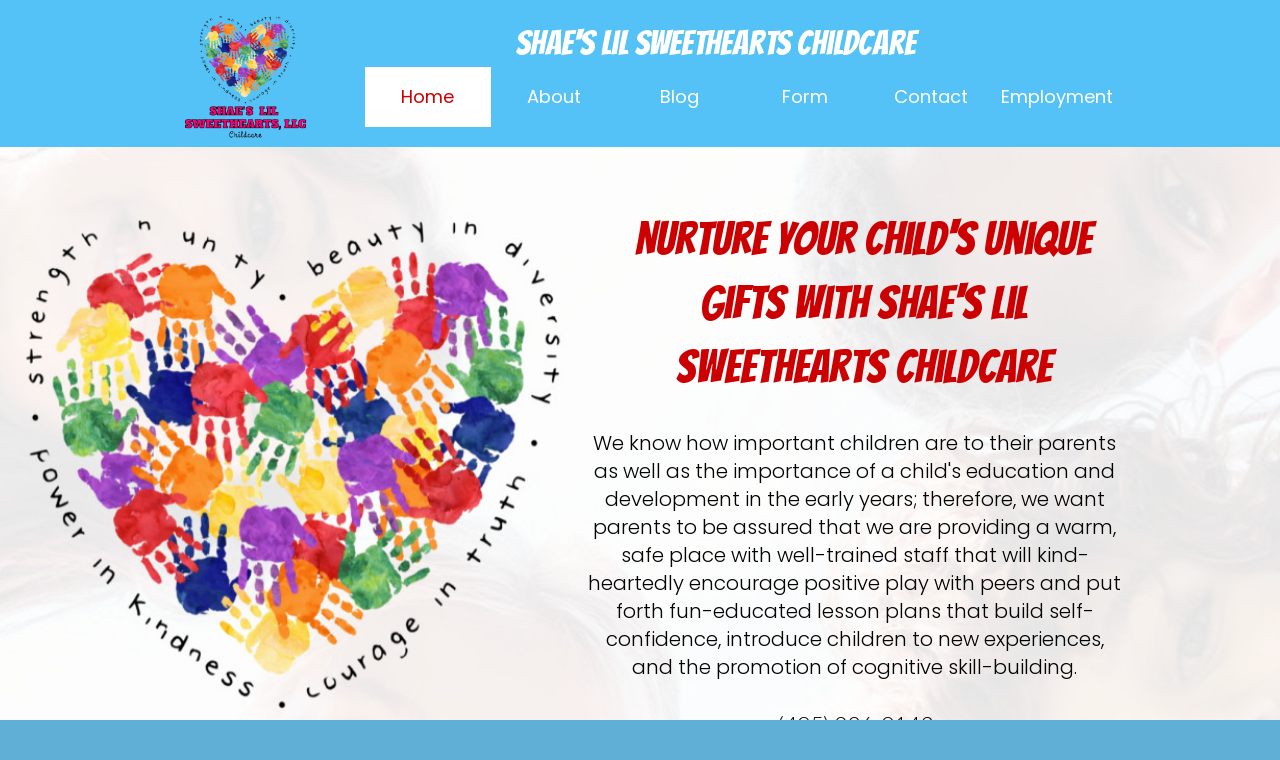

--- FILE ---
content_type: text/html; charset=UTF-8
request_url: https://embed.apps.webstarts.com/maps/google.php?q=6800%20NW%2023rd%20St%20Bethany,%20OK%2073008&zoom=14
body_size: 650
content:
<!DOCTYPE html>
<html>
<head>
<meta http-equiv="Content-Type" content="text/html; charset=utf-8">
<title>Google Maps Embed</title>	
<style type="text/css">
html, body, iframe { width: 100%; height: 100%; margin: 0; padding: 0; border: 0; overflow: hidden; background-color: rgb(229, 227, 223); }
.no-js { font-family: arial; position: absolute; top: 0; left: 0; right: 0; bottom: 0; margin: auto; height: 14px; line-height: 14px; font-size: 12px; text-align: center; color: #333; padding: 5px; }
</style>
<script type="text/javascript">
	function show(el){el.style.display = 'block'}
</script>
</head>
<body>
	<iframe width="100%" height="100%" onload="show(this)" style="display:none;" frameborder="0" src="https://www.google.com/maps/embed/v1/place?key=AIzaSyDQjY4BtQqsereuYYEgT-m-gc0k_OMdQfU&q=6800 NW 23rd St Bethany, OK 73008&zoom=14&maptype=roadmap"></iframe>
	<noscript>
		<span class="no-js">Sorry, map cannot be viewed when JavaScript is disabled.</span>
	</noscript>
</body>
</html>

--- FILE ---
content_type: text/html; charset=UTF-8
request_url: https://embed.apps.webstarts.com/maps/google.php?q=4001%20NW%2023rd%20%20Oklahoma%20City%2073107&zoom=14
body_size: 649
content:
<!DOCTYPE html>
<html>
<head>
<meta http-equiv="Content-Type" content="text/html; charset=utf-8">
<title>Google Maps Embed</title>	
<style type="text/css">
html, body, iframe { width: 100%; height: 100%; margin: 0; padding: 0; border: 0; overflow: hidden; background-color: rgb(229, 227, 223); }
.no-js { font-family: arial; position: absolute; top: 0; left: 0; right: 0; bottom: 0; margin: auto; height: 14px; line-height: 14px; font-size: 12px; text-align: center; color: #333; padding: 5px; }
</style>
<script type="text/javascript">
	function show(el){el.style.display = 'block'}
</script>
</head>
<body>
	<iframe width="100%" height="100%" onload="show(this)" style="display:none;" frameborder="0" src="https://www.google.com/maps/embed/v1/place?key=AIzaSyDQjY4BtQqsereuYYEgT-m-gc0k_OMdQfU&q=4001 NW 23rd  Oklahoma City 73107&zoom=14&maptype=roadmap"></iframe>
	<noscript>
		<span class="no-js">Sorry, map cannot be viewed when JavaScript is disabled.</span>
	</noscript>
</body>
</html>

--- FILE ---
content_type: text/css;charset=UTF-8
request_url: https://files.secure.website/client-site-resources/10742454/css/layout-desktop.css?r=20251115032232
body_size: 849
content:
/* Start Viewport desktop */
#body-content, header, header > #header-wrap, footer, footer > #footer-wrap { min-width:980px; }
.content-full > .content-inner > [objtype], .content-full > .content-inner > shared > [objtype] { min-width:980px; }
.content-fixed > .content-inner { width:980px; }
.wse-men > nav { display:block; }
.wse-men .menu-toggle { display:none; }
body { background-color:#ffffff; background-repeat:repeat; background-size:auto; background-position:0 0; background-attachment:initial; background-image:none; -moz-background-size:auto; -webkit-background-size:auto; }
#txtBox_69 { top:20px; left:366px; width:423px; height:48px; z-index:105; }
#staticMenu_78 { top:67px; left:215px; width:755px; height:60px; z-index:9920; }
header, header > #header-wrap { height:147px; }
header { margin-top:0px; margin-bottom:0px; }
footer, footer > #footer-wrap { height:448px; }
footer { margin-top:0px; margin-bottom:0px; }
#body-content { min-height:350px; }
#ftr_socialBar_191 { top:276px; left:44px; width:166px; height:40px; z-index:106; }
#ftr_socialBar_191 .wse-ico { font-size:31px; }
#ftr_socialBar_191 .wse-ico-set { padding-top:0px; padding-left:0px; flex-flow:row nowrap; justify-content:center; }
#ftr_socialBar_191 .ico-link { font-size:1em; width:31px; height:31px; margin-top:4.5px; }
#ftr_socialBar_191 .ico-link i { line-height:31px; }
#ftr_imageContainer_364 { top:1px; left:0px; width:100%; height:447px; z-index:103; }
#ftr_photogallery_363 { top:118px; left:730px; width:239px; height:151px; z-index:104; }
#ftr_photogallery_363 .wsg-thumb-container { width:33.3333%; height:50%; }
#ftr_photogallery_363 .tc-1 img { margin-top:-14px; margin-left:0px; width:77px; height:103px; }
#ftr_photogallery_363 .tc-2 img { margin-top:-14px; margin-left:0px; width:77px; height:103px; }
#ftr_photogallery_363 .tc-3 img { margin-top:-14px; margin-left:0px; width:77px; height:103px; }
#ftr_photogallery_363 .tc-4 img { margin-top:-14px; margin-left:0px; width:77px; height:103px; }
#ftr_photogallery_363 .tc-5 img { margin-top:-14px; margin-left:0px; width:77px; height:103px; }
#ftr_photogallery_363 .tc-6 img { margin-top:-14px; margin-left:0px; width:77px; height:103px; }
#ftr_txtBox_365 { top:66px; left:753px; width:206px; height:42px; z-index:107; }
#ftr_txtBox_367 { top:409px; left:213px; width:554px; height:17px; z-index:117; }
#ftr_icon_369 { top:83px; left:341px; width:39px; height:29px; z-index:109; font-size:29px; }
#ftr_icon_369 .ico-link { font-size:1em; width:29px; height:29px; margin-top:0px; }
#ftr_icon_369 .ico-link i { line-height:29px; }
#ftr_icon_370 { top:133px; left:347px; width:30px; height:23px; z-index:110; font-size:23px; }
#ftr_icon_370 .ico-link { font-size:1em; width:23px; height:23px; margin-top:0px; }
#ftr_icon_370 .ico-link i { line-height:23px; }
#ftr_icon_371 { top:184px; left:347px; width:30px; height:23px; z-index:111; font-size:23px; }
#ftr_icon_371 .ico-link { font-size:1em; width:23px; height:23px; margin-top:0px; }
#ftr_icon_371 .ico-link i { line-height:23px; }
#ftr_txtBox_372 { top:87px; left:382px; width:339px; height:21px; z-index:112; }
#ftr_txtBox_339 { top:79px; left:7px; width:298px; height:35px; z-index:114; }
#ftr_txtBox_340 { top:127px; left:15px; width:289px; height:126px; z-index:115; }
#ftr_txtBox_341 { top:187px; left:381px; width:132px; height:42px; z-index:119; }
#ftr_txtBox_342 { top:137px; left:382px; width:339px; height:21px; z-index:120; }
#header-wrap { position:fixed; top:0; right:0; bottom:0; left:0; z-index:9950; }
.anchor-location { margin-top:-147px; }
.without-header .anchor-location { margin-top:0; }
#ftr_imageContainer_177 { top:247px; left:420px; width:139px; height:141px; z-index:121; }
#ftr_imageContainer_177 img { margin-top:0px; margin-left:-1px; width:141px; height:141px; }
#hdr_imageContainer_2 { top:3px; left:34px; width:124px; height:141px; z-index:122; }
#hdr_imageContainer_2 img { margin-top:0px; margin-left:-9px; width:141px; height:141px; }
/* End Viewport desktop */


--- FILE ---
content_type: text/css;charset=UTF-8
request_url: https://files.secure.website/client-site-resources/10742454/css/layout-phone.css?r=20251115032232
body_size: 1210
content:
@media (max-width: 767px) {
/* Start Viewport phone */
#body-content, header, header > #header-wrap, footer, footer > #footer-wrap { min-width:320px; }
.content-full > .content-inner > [objtype], .content-full > .content-inner > shared > [objtype] { min-width:320px; }
.content-fixed > .content-inner { width:320px; }
body { overflow-x:hidden; width:100%; background-color:#ffffff; background-repeat:repeat; background-size:auto; background-position:0 0; background-attachment:initial; background-image:none; -moz-background-size:auto; -webkit-background-size:auto; }
.hidden-phone { display:none!important; }
.wse-men > nav { display:none; }
.wse-men .menu-toggle { display:block; }
#txtBox_69 .wse-txt-bs { font-size:8px; }
#txtBox_69 .wse-txt-bm { font-size:11px; }
#txtBox_69 .wse-txt-bl { font-size:14px; }
#txtBox_69 .wse-txt-h6 { font-size:11px; }
#txtBox_69 .wse-txt-h5 { font-size:16px; }
#txtBox_69 .wse-txt-h4 { font-size:28px; }
#txtBox_69 .wse-txt-h3 { font-size:33px; }
#txtBox_69 .wse-txt-h2 { font-size:42px; }
#txtBox_69 .wse-txt-h1 { font-size:25px; }
#txtBox_69 { top:7501px; left:0px; width:300px; height:8px; z-index:121; }
#staticMenu_78 { top:48px; left:237px; width:50px; height:50px; z-index:9920; }
header, header > #header-wrap { height:156px; }
header { margin-top:0px; margin-bottom:0px; }
footer, footer > #footer-wrap { height:990px; }
footer { margin-top:0px; margin-bottom:0px; }
#body-content { min-height:350px; }
#ftr_socialBar_191 { top:834px; left:10px; width:300px; height:77px; z-index:103; }
#ftr_socialBar_191 .wse-ico { font-size:65px; }
#ftr_socialBar_191 .wse-ico-set { padding-top:0px; padding-left:0px; flex-flow:row nowrap; justify-content:center; }
#ftr_socialBar_191 .ico-link { width:65px; height:65px; margin-top:6px; }
#ftr_socialBar_191 .ico-link i { line-height:65px; }
#ftr_imageContainer_364 { left:0px; width:100%; height:789px; z-index:101; top:10px; }
#ftr_txtBox_339 .wse-txt-bs { font-size:8px; }
#ftr_txtBox_339 .wse-txt-bm { font-size:11px; }
#ftr_txtBox_339 .wse-txt-bl { font-size:14px; }
#ftr_txtBox_339 .wse-txt-h6 { font-size:11px; }
#ftr_txtBox_339 .wse-txt-h5 { font-size:17px; }
#ftr_txtBox_339 .wse-txt-h4 { font-size:28px; }
#ftr_txtBox_339 .wse-txt-h3 { font-size:34px; }
#ftr_txtBox_339 .wse-txt-h2 { font-size:43px; }
#ftr_txtBox_339 .wse-txt-h1 { font-size:25px; }
#ftr_txtBox_339 .fs-25 { font-size:18px; }
#ftr_photogallery_363 { width:300px; height:202px; z-index:102; top:586px; left:8px; }
#ftr_txtBox_365 { top:7501px; left:0px; width:300px; height:8px; z-index:104; }
#ftr_txtBox_367 { top:940px; left:10px; width:300px; height:34px; z-index:111; }
#ftr_icon_369 { width:39px; height:29px; z-index:105; top:8184px; left:0px; font-size:29px; }
#ftr_icon_370 { width:30px; height:23px; z-index:106; top:290px; left:145px; font-size:23px; }
#ftr_icon_371 { width:30px; height:23px; z-index:107; top:352px; left:145px; font-size:23px; }
#ftr_txtBox_372 { top:223px; left:10px; width:300px; height:17px; z-index:108; }
#ftr_txtBox_339 { top:252px; left:10px; width:300px; height:25px; z-index:109; }
#ftr_txtBox_340 { top:427px; left:10px; width:300px; height:126px; z-index:110; }
#ftr_txtBox_341 { top:383px; left:14px; width:300px; height:17px; z-index:112; }
#ftr_txtBox_342 { top:323px; left:14px; width:300px; height:17px; z-index:113; }
#ftr_photogallery_363 .wsg-thumb-container { width:33.3333%; height:50%; }
#ftr_photogallery_363 .tc-1 img { margin-top:-15px; margin-left:0px; width:97px; height:129px; }
#ftr_photogallery_363 .tc-2 img { margin-top:-15px; margin-left:0px; width:97px; height:129px; }
#ftr_photogallery_363 .tc-3 img { margin-top:-15px; margin-left:0px; width:97px; height:129px; }
#ftr_photogallery_363 .tc-4 img { margin-top:-15px; margin-left:0px; width:97px; height:129px; }
#ftr_photogallery_363 .tc-5 img { margin-top:-15px; margin-left:0px; width:97px; height:129px; }
#ftr_photogallery_363 .tc-6 img { margin-top:-15px; margin-left:0px; width:97px; height:129px; }
#ftr_icon_369 .ico-link { font-size:1em; width:29px; height:29px; margin-top:0px; }
#ftr_icon_369 .ico-link i { line-height:29px; }
#ftr_icon_370 .ico-link { font-size:1em; width:23px; height:23px; margin-top:0px; }
#ftr_icon_370 .ico-link i { line-height:23px; }
#ftr_icon_371 .ico-link { font-size:1em; width:23px; height:23px; margin-top:0px; }
#ftr_icon_371 .ico-link i { line-height:23px; }
#ftr_txtBox_372 .fs-15 { font-size:12px; }
#ftr_txtBox_372 .wse-txt-bs { font-size:9px; }
#ftr_txtBox_372 .wse-txt-bm { font-size:12px; }
#ftr_txtBox_372 .wse-txt-bl { font-size:16px; }
#ftr_txtBox_372 .wse-txt-h6 { font-size:12px; }
#ftr_txtBox_372 .wse-txt-h5 { font-size:19px; }
#ftr_txtBox_372 .wse-txt-h4 { font-size:32px; }
#ftr_txtBox_372 .wse-txt-h3 { font-size:38px; }
#ftr_txtBox_372 .wse-txt-h2 { font-size:48px; }
#ftr_txtBox_372 .wse-txt-h1 { font-size:28px; }
#ftr_txtBox_341 .fs-15 { font-size:12px; }
#ftr_txtBox_341 .wse-txt-bs { font-size:9px; }
#ftr_txtBox_341 .wse-txt-bm { font-size:12px; }
#ftr_txtBox_341 .wse-txt-bl { font-size:16px; }
#ftr_txtBox_341 .wse-txt-h6 { font-size:12px; }
#ftr_txtBox_341 .wse-txt-h5 { font-size:19px; }
#ftr_txtBox_341 .wse-txt-h4 { font-size:32px; }
#ftr_txtBox_341 .wse-txt-h3 { font-size:38px; }
#ftr_txtBox_341 .wse-txt-h2 { font-size:48px; }
#ftr_txtBox_341 .wse-txt-h1 { font-size:28px; }
#ftr_txtBox_342 .fs-15 { font-size:12px; }
#ftr_txtBox_342 .wse-txt-bs { font-size:9px; }
#ftr_txtBox_342 .wse-txt-bm { font-size:12px; }
#ftr_txtBox_342 .wse-txt-bl { font-size:16px; }
#ftr_txtBox_342 .wse-txt-h6 { font-size:12px; }
#ftr_txtBox_342 .wse-txt-h5 { font-size:19px; }
#ftr_txtBox_342 .wse-txt-h4 { font-size:32px; }
#ftr_txtBox_342 .wse-txt-h3 { font-size:38px; }
#ftr_txtBox_342 .wse-txt-h2 { font-size:48px; }
#ftr_txtBox_342 .wse-txt-h1 { font-size:28px; }
#ftr_txtBox_365 .fs-30 { font-size:15px; }
#ftr_txtBox_365 .wse-txt-bs { font-size:6px; }
#ftr_txtBox_365 .wse-txt-bm { font-size:8px; }
#ftr_txtBox_365 .wse-txt-bl { font-size:10px; }
#ftr_txtBox_365 .wse-txt-h6 { font-size:8px; }
#ftr_txtBox_365 .wse-txt-h5 { font-size:12px; }
#ftr_txtBox_365 .wse-txt-h4 { font-size:20px; }
#ftr_txtBox_365 .wse-txt-h3 { font-size:24px; }
#ftr_txtBox_365 .wse-txt-h2 { font-size:30px; }
#ftr_txtBox_365 .wse-txt-h1 { font-size:18px; }
#header-wrap { position:initial; top:intiial; right:intiial; bottom:intiial; left:intiial; z-index:initial; }
#txtBox_69 .fs-34 { font-size:23px; }
#ftr_txtBox_341 span { text-align:center; }
#hdr_imageContainer_2 { top:10px; left:25px; width:124px; height:141px; z-index:120; }
#hdr_imageContainer_2 img { margin-top:0px; margin-left:-9px; width:141px; height:141px; }
#ftr_imageContainer_177 { top:12px; left:45px; width:240px; height:194px; z-index:114; }
#ftr_imageContainer_177 img { margin-top:-23px; margin-left:0px; width:240px; height:240px; }
#ftr_txtBox_372 span { text-align:center; }
#ftr_txtBox_339 span { text-align:center; }
#ftr_txtBox_342 span { text-align:center; }
#ftr_txtBox_340 span { text-align:center; }
/* End Viewport phone */
}

--- FILE ---
content_type: text/css;charset=UTF-8
request_url: https://files.secure.website/client-site-resources/10742454/css/home.css?r=20251115032232
body_size: 1125
content:
#body-content { height:838px; }
.clr-txt-hex32355d { color:#32355d!important; }
#txtBox_213 .fs-45 { font-size:45px; }
#txtBox_214 .fs-30 { font-size:30px; }
#txtBox_214 .fs-18 { font-size:18px; }
.wse-personalize#btnTool_219 .wseA { border-width:1px; -moz-border-radius:0; -webkit-border-radius:0; border-radius:7.00px 7.00px 7.00px 7.00px; overflow:hidden; }
.wse-personalize#btnTool_219 .wseA .wseT { padding-left:1px; padding-right:1px; }
.clr-brd-hexff6f96 { border-color:#ff6f96!important; }
.clr-bkg-hvr-hex32355d:hover, .clr-bkg-hvr-hex32355d.hover { background-color:#32355d!important; }
.clr-brd-hvr-hex32355d:hover, .clr-brd-hvr-hex32355d.hover { border-color:#32355d!important; }
.clr-bkg-hextransparent { background-color:transparent!important; }
.clr-brd-hextransparent { border-color:transparent!important; }
#txtBox_239 .fs-21 { font-size:21px; }
.wse-personalize#stripTool_228 .wseI { box-shadow:0.00px 0.00px 0px 0px rgba(0,0,0,0.6); }
.clr-bkg-hexf5fbfb { background-color:#f5fbfb!important; }
#txtBox_229 .fs-25 { font-size:25px; }
#txtBox_229 .fs-23 { font-size:23px; }
.clr-brd-hexf5fbfb { border-color:#f5fbfb!important; }
#txtBox_240 .fs-25 { font-size:25px; }
#txtBox_240 .fs-23 { font-size:23px; }
#txtBox_229 .fs-40 { font-size:40px; }
#txtBox_247 .fs-21 { font-size:21px; }
.clr-txt-hexf5fbfb { color:#f5fbfb!important; }
#txtBox_247 .fs-43 { font-size:43px; }
#txtBox_247 .fs-25 { font-size:25px; }
#txtBox_247 .fs-40 { font-size:40px; }
#txtBox_229 .fs-46 { font-size:46px; }
#txtBox_229 .fs-29 { font-size:29px; }
#txtBox_256 .fs-12 { font-size:12px; }
#txtBox_268 .fs-21 { font-size:21px; }
#txtBox_269 .fs-25 { font-size:25px; }
#txtBox_269 .fs-23 { font-size:23px; }
.wse-personalize#imageContainer_272 .wseA { border-radius:15.00px 15.00px 15.00px 15.00px; overflow:hidden; }
.wse-personalize#imageContainer_273 .wseA { border-radius:15.00px 15.00px 15.00px 15.00px; overflow:hidden; }
#txtBox_274 .fs-25 { font-size:25px; }
#txtBox_274 .fs-23 { font-size:23px; }
#txtBox_276 .fs-18 { font-size:18px; }
#txtBox_281 .fs-23 { font-size:23px; }
#txtBox_283 .fs-40 { font-size:40px; }
#txtBox_283 .fs-25 { font-size:25px; }
#txtBox_284 .fs-18 { font-size:18px; }
#txtBox_283 .fs-30 { font-size:30px; }
#txtBox_290 .fs-29 { font-size:29px; }
#txtBox_290 .fs-46 { font-size:46px; }
#txtBox_290 .fs-20 { font-size:20px; }
#txtBox_292 .fs-21 { font-size:21px; }
#txtBox_294 .fs-40 { font-size:40px; }
#txtBox_294 .fs-22 { font-size:22px; }
#txtBox_294 .fs-25 { font-size:25px; }
#txtBox_294 .fs-30 { font-size:30px; }
#txtBox_300 .fs-23 { font-size:23px; }
#txtBox_301 .fs-21 { font-size:21px; }
.wse-personalize#btnTool_302 .wseA { border-width:1px; -moz-border-radius:0; -webkit-border-radius:0; border-radius:7.00px 7.00px 7.00px 7.00px; overflow:hidden; }
.wse-personalize#btnTool_302 .wseA .wseT { padding-left:1px; padding-right:1px; }
#txtBox_303 .fs-21 { font-size:21px; }
#txtBox_304 .fs-23 { font-size:23px; }
#txtBox_213 .fs-46 { font-size:46px; }
#txtBox_294 .fs-42 { font-size:42px; }
.wse-personalize#imageContainer_299 .wseA { box-shadow:0px 0px 3px 0px rgba(0, 0, 0, 0.5); border-width:2px; }
.wse-personalize#imageContainer_299 .wseSHBR { display:block; position:absolute; bottom:-26px; width:165px; height:26px; background-image:url(//cdn.secure.website/library/images/effects/liftedshadow_m-hq.png); background-repeat:no-repeat; right:-20px; background-position:100% 0px; }
.clr-bkg-hexcc0000 { background-color:#cc0000!important; }
.clr-txt-hexcc0000 { color:#cc0000!important; }
.wse-personalize#stripTool_258 .wseI { border-width:1px; -moz-box-shadow:0px 0px 5px 0px rgba(0, 0, 0, 0.7); -webkit-box-shadow:0px 0px 5px 0px rgba(0, 0, 0, 0.7); box-shadow:0px 0px 5px 0px rgba(0, 0, 0, 0.7); }
.wse-personalize#stripTool_258 .content-fixed .wseSHTL, .wse-personalize#stripTool_258 .content-fixed .wseSHBL, .wse-personalize#stripTool_258 .content-fixed .wseSHBR { display:block; position:absolute; bottom:-14px; height:14px; background-image:url(//cdn.secure.website/library/images/effects/rounded-shadow-hq.png); }
.wse-personalize#stripTool_258 .content-fixed .wseSHTL { background-position:0px -29px; width:100px; left:0px; }
.wse-personalize#stripTool_258 .content-fixed .wseSHBL { background-position:0px 0px; right:100px; left:100px; }
.wse-personalize#stripTool_258 .content-fixed .wseSHBR { background-position:100% -29px; width:100px; right:0px; }
#txtBox_256 .fs-20 { font-size:20px; }
#txtBox_256 .fs-10 { font-size:10px; }
#txtBox_256 .fs-13 { font-size:13px; }
#txtBox_256 .fs-16 { font-size:16px; }
#txtBox_256 .fs-18 { font-size:18px; }
.wse-personalize#imageContainer_267 .wseA { box-shadow:0px 0px 3px 0px rgba(0, 0, 0, 0.5); border-width:2px; }
.wse-personalize#imageContainer_267 .wseSHBL, .wse-personalize#imageContainer_267 .wseSHBR { display:block; position:absolute; bottom:-26px; width:165px; height:26px; background-image:url(//cdn.secure.website/library/images/effects/liftedshadow_m-hq.png); background-repeat:no-repeat; }
.wse-personalize#imageContainer_267 .wseSHBL { left:-20px; background-position:0px 0px; }
.wse-personalize#imageContainer_267 .wseSHBR { right:-20px; background-position:100% 0px; }
#txtBox_214 .fs-20 { font-size:20px; }
#txtBox_214 .fs-23 { font-size:23px; }
.wse-personalize#imageContainer_262 .wseA { box-shadow:0px 0px 3px 0px rgba(0, 0, 0, 0.5); border-width:2px; }
.wse-personalize#imageContainer_262 .wseSHBL, .wse-personalize#imageContainer_262 .wseSHBR { display:block; position:absolute; bottom:-26px; width:165px; height:26px; background-image:url(//cdn.secure.website/library/images/effects/liftedshadow_m-hq.png); background-repeat:no-repeat; }
.wse-personalize#imageContainer_262 .wseSHBL { left:-20px; background-position:0px 0px; }
.wse-personalize#imageContainer_262 .wseSHBR { right:-20px; background-position:100% 0px; }
.wse-personalize#btnTool_314 .wseA { border-width:1px; -moz-border-radius:0; -webkit-border-radius:0; border-radius:7.00px 7.00px 7.00px 7.00px; overflow:hidden; }
.wse-personalize#btnTool_314 .wseA .wseT { padding-left:1px; padding-right:1px; }
body {  }
/* Start Animation Keyframe slideInRight */
@-webkit-keyframes wse-ani-slide-in-right{from{-webkit-transform:translate3d(100%,0,0);transform:translate3d(100%,0,0);visibility:visible}to{-webkit-transform:translate3d(0,0,0);transform:translate3d(0,0,0)}}@keyframes wse-ani-slide-in-right{from{-webkit-transform:translate3d(100%,0,0);transform:translate3d(100%,0,0);visibility:visible}to{-webkit-transform:translate3d(0,0,0);transform:translate3d(0,0,0)}}.wse-ani-slide-in-right{-webkit-animation-name:wse-ani-slide-in-right;animation-name:wse-ani-slide-in-right}
/* End Animation Keyframe slideInRight */


/* Start Animation Keyframe fadeInUp */
@-webkit-keyframes wse-ani-fade-in-up{from{opacity:0;-webkit-transform:translate3d(0,100%,0);transform:translate3d(0,100%,0)}to{opacity:1;-webkit-transform:none;transform:none}}@keyframes wse-ani-fade-in-up{from{opacity:0;-webkit-transform:translate3d(0,100%,0);transform:translate3d(0,100%,0)}to{opacity:1;-webkit-transform:none;transform:none}}.wse-ani-fade-in-up{-webkit-animation-name:wse-ani-fade-in-up;animation-name:wse-ani-fade-in-up}
/* End Animation Keyframe fadeInUp */


/* Start Animation Keyframe fadeInLeft */
@-webkit-keyframes wse-ani-fade-in-left{from{opacity:0;-webkit-transform:translate3d(-100%,0,0);transform:translate3d(-100%,0,0)}to{opacity:1;-webkit-transform:none;transform:none}}@keyframes wse-ani-fade-in-left{from{opacity:0;-webkit-transform:translate3d(-100%,0,0);transform:translate3d(-100%,0,0)}to{opacity:1;-webkit-transform:none;transform:none}}.wse-ani-fade-in-left{-webkit-animation-name:wse-ani-fade-in-left;animation-name:wse-ani-fade-in-left}
/* End Animation Keyframe fadeInLeft */



--- FILE ---
content_type: text/css;charset=UTF-8
request_url: https://files.secure.website/client-site-resources/10742454/css/home-layout-desktop.css?r=20251115032232
body_size: 1091
content:
/* Start Viewport desktop */
body { background-color:#60afd7; }
#body-content { height:6798px; }
#slideshow_204 { top:0px; left:0px; width:100%; height:786px; z-index:102; }
#txtBox_213 { top:60px; left:468px; width:491px; height:193px; z-index:108; }
#txtBox_214 { top:282px; left:437px; width:535px; height:344px; z-index:113; }
#btnTool_219 { top:655px; left:543px; width:335px; height:55px; z-index:123; }
#btnTool_219 .wseT { line-height:55px; }
#stripTool_228 { top:896px; left:0px; width:100%; height:167px; z-index:124; }
#txtBox_229 { top:786px; left:267px; width:447px; height:64px; z-index:127; }
#stripTool_236 { top:755px; left:0px; width:100%; height:623px; z-index:125; }
#imageContainer_238 { top:945px; left:484px; width:477px; height:381px; z-index:126; }
#imageContainer_238 img { margin-top:-128px; margin-left:0px; width:477px; height:636px; }
#txtBox_239 { top:914px; left:7px; width:460px; height:411px; z-index:130; }
#txtBox_240 { top:885px; left:487px; width:465px; height:32px; z-index:131; }
#imageContainer_242 { top:813px; left:5px; width:156px; height:89px; z-index:128; }
#imageContainer_242 img { margin-top:0px; margin-left:-1px; width:158px; height:89px; }
#imageContainer_244 { top:758px; left:873px; width:102px; height:81px; z-index:129; }
#imageContainer_244 img { margin-top:-34px; margin-left:0px; width:102px; height:149px; }
#stripTool_246 { top:1386px; left:0px; width:100%; height:395px; z-index:132; }
#txtBox_247 { top:1500px; left:63px; width:858px; height:112px; z-index:133; }
#stripTool_248 { top:1783px; left:0px; width:100%; height:328px; z-index:134; }
#txtBox_256 { top:1792px; left:9px; width:489px; height:308px; z-index:135; }
#stripTool_258 { top:2112px; left:0px; width:100%; height:537px; z-index:136; }
#imageContainer_261 { top:2342px; left:546px; width:274px; height:307px; z-index:138; }
#imageContainer_261 img { margin-top:-1px; margin-left:0px; width:274px; height:309px; }
#imageContainer_262 { top:2238px; left:367px; width:247px; height:255px; z-index:137; }
#imageContainer_262 img { margin-top:0px; margin-left:-6px; width:255px; height:255px; }
#stripTool_266 { top:2653px; left:0px; width:100%; height:558px; z-index:139; }
#imageContainer_267 { top:2742px; left:3px; width:426px; height:337px; z-index:140; }
#imageContainer_267 img { margin-top:-116px; margin-left:-2px; width:426px; height:568px; }
#stripTool_270 { top:3143px; left:0px; width:100%; height:651px; z-index:142; }
#stripTool_282 { top:3795px; left:0px; width:100%; height:496px; z-index:147; }
#txtBox_268 { top:2814px; left:465px; width:513px; height:265px; z-index:141; }
#txtBox_269 { top:2724px; left:478px; width:397px; height:64px; z-index:143; }
#imageContainer_272 { top:3208px; left:37px; width:349px; height:239px; z-index:144; }
#imageContainer_272 img { margin-top:-6px; margin-left:0px; width:349px; height:252px; }
#imageContainer_273 { top:3208px; left:543px; width:349px; height:239px; z-index:145; }
#imageContainer_273 img { margin-top:-113px; margin-left:0px; width:349px; height:465px; }
#txtBox_274 { top:3467px; left:37px; width:366px; height:32px; z-index:146; }
#txtBox_276 { top:3509px; left:31px; width:454px; height:202px; z-index:151; }
#txtBox_281 { top:3467px; left:655px; width:155px; height:32px; z-index:150; }
#txtBox_283 { top:40px; left:67px; width:382px; height:168px; z-index:149; }
#txtBox_284 { top:228px; left:71px; width:380px; height:202px; z-index:148; }
#stripTool_285 { top:4288px; left:0px; width:100%; height:493px; z-index:152; }
#boxTool_288 { top:4366px; left:158px; width:664px; height:338px; z-index:153; }
#txtBox_290 { top:4380px; left:199px; width:585px; height:28px; z-index:154; }
#txtBox_292 { top:4445px; left:200px; width:593px; height:206px; z-index:155; }
#stripTool_293 { top:4780px; left:0px; width:100%; height:408px; z-index:156; }
#txtBox_294 { top:4866px; left:66px; width:848px; height:236px; z-index:157; }
#stripTool_296 { top:5189px; left:0px; width:100%; height:1007px; z-index:158; }
#imageContainer_297 { top:5269px; left:6px; width:447px; height:506px; z-index:159; }
#imageContainer_297 img { margin-top:0px; margin-left:-30px; width:506px; height:506px; }
#imageContainer_299 { top:5710px; left:582px; width:255px; height:463px; z-index:160; }
#imageContainer_299 img { margin-top:0px; margin-left:-2px; width:256px; height:463px; }
#txtBox_300 { top:5268px; left:455px; width:495px; height:32px; z-index:161; }
#txtBox_301 { top:5309px; left:475px; width:456px; height:382px; z-index:162; }
#btnTool_302 { top:6047px; left:130px; width:211px; height:55px; z-index:163; }
#btnTool_302 .wseT { line-height:55px; }
#txtBox_303 { top:5886px; left:22px; width:480px; height:118px; z-index:164; }
#txtBox_304 { top:5824px; left:94px; width:341px; height:32px; z-index:165; }
#txtBox_308 { top:3540px; left:536px; width:347px; height:157px; z-index:167; }
#imageContainer_309 { top:1785px; left:515px; width:465px; height:325px; z-index:166; }
#imageContainer_309 img { width:465px; height:620px; margin-top:-148px; margin-left:0px; }
#gmap_309 { top:6316px; left:0px; width:456px; height:480px; z-index:168; }
#gmap_310 { top:6318px; left:524px; width:456px; height:480px; z-index:169; }
#txtBox_311 { top:6263px; left:72px; width:311px; height:45px; z-index:171; }
#txtBox_313 { top:6205px; left:317px; width:339px; height:56px; z-index:172; }
#txtBox_312 { top:6263px; left:581px; width:342px; height:45px; z-index:170; }
#stripTool_314 { top:6195px; left:0px; width:100%; height:603px; z-index:101; }
#btnTool_314 { top:1646px; left:355px; width:271px; height:55px; z-index:173; }
#btnTool_314 .wseT { line-height:55px; }
/* End Viewport desktop */


--- FILE ---
content_type: text/css;charset=UTF-8
request_url: https://files.secure.website/client-site-resources/10742454/css/home-layout-phone.css?r=20251115032232
body_size: 2039
content:
@media (max-width: 767px) {
/* Start Viewport phone */
body { background-color:#60afd7; background-repeat:repeat; background-size:auto; background-position:0 0; background-attachment:initial; background-image:none; -moz-background-size:auto; -webkit-background-size:auto; }
#body-content { height:8688px; }
#slideshow_204 { left:0px; width:100%; z-index:115; top:0px; height:174px; }
#txtBox_213 { z-index:117; top:28px; left:173px; width:136px; height:140px; }
#txtBox_214 { z-index:119; top:210px; left:6px; width:300px; height:300px; }
#btnTool_219 { z-index:122; top:471px; left:10px; width:300px; height:55px; }
#txtBox_229 { z-index:128; top:573px; left:8px; width:300px; height:43px; }
#imageContainer_238 { z-index:125; top:1365px; left:10px; width:300px; height:255px; }
#txtBox_239 { z-index:126; top:973px; left:11px; width:300px; height:314px; }
#txtBox_240 { z-index:127; top:904px; left:20px; width:280px; height:20px; }
#imageContainer_242 { z-index:129; top:658px; left:82px; width:156px; height:89px; }
#imageContainer_244 { z-index:130; top:757px; left:109px; width:102px; height:81px; }
#txtBox_247 { z-index:132; top:1700px; left:11px; width:300px; height:280px; }
#stripTool_228 { z-index:123; top:1755px; left:0px; width:100%; height:167px; }
#stripTool_236 { z-index:124; top:533px; left:0px; width:100%; height:1107px; }
#stripTool_246 { z-index:131; top:1653px; left:0px; width:100%; height:395px; }
#stripTool_282 { top:5022px; left:0px; width:100%; height:499px; z-index:146; }
#txtBox_213 .fs-45 { font-size:13px; }
#txtBox_213 .wse-txt-bs { font-size:5px; }
#txtBox_213 .wse-txt-bm { font-size:7px; }
#txtBox_213 .wse-txt-bl { font-size:9px; }
#txtBox_213 .wse-txt-h6 { font-size:7px; }
#txtBox_213 .wse-txt-h5 { font-size:10px; }
#txtBox_213 .wse-txt-h4 { font-size:18px; }
#txtBox_213 .wse-txt-h3 { font-size:21px; }
#txtBox_213 .wse-txt-h2 { font-size:27px; }
#txtBox_213 .wse-txt-h1 { font-size:16px; }
#txtBox_214 .fs-18 { font-size:12px; }
#txtBox_214 .wse-txt-bs { font-size:8px; }
#txtBox_214 .wse-txt-bm { font-size:11px; }
#txtBox_214 .wse-txt-bl { font-size:14px; }
#txtBox_214 .wse-txt-h6 { font-size:11px; }
#txtBox_214 .wse-txt-h5 { font-size:16px; }
#txtBox_214 .wse-txt-h4 { font-size:28px; }
#txtBox_214 .wse-txt-h3 { font-size:33px; }
#txtBox_214 .wse-txt-h2 { font-size:42px; }
#txtBox_214 .wse-txt-h1 { font-size:25px; }
#btnTool_219 .wseT { line-height:55px; }
#imageContainer_238 img { margin-top:-73px; margin-left:0px; width:300px; height:400px; }
#imageContainer_242 img { margin-top:0px; margin-left:-1px; width:158px; height:89px; }
#imageContainer_244 img { margin-top:-34px; margin-left:0px; width:102px; height:149px; }
#txtBox_256 { top:2080px; left:11px; width:300px; height:504px; z-index:134; }
#imageContainer_261 { top:3190px; left:8px; width:300px; height:358px; z-index:137; }
#imageContainer_261 img { margin-top:0px; margin-left:-9px; width:318px; height:358px; }
#imageContainer_262 { top:2852px; left:11px; width:300px; height:303px; z-index:136; }
#imageContainer_262 img { margin-top:0px; margin-left:-4px; width:303px; height:303px; }
#imageContainer_267 { top:3628px; left:11px; width:300px; height:253px; z-index:139; }
#imageContainer_267 img { margin-top:-74px; margin-left:-2px; width:300px; height:400px; }
#txtBox_268 { top:3908px; left:15px; width:300px; height:196px; z-index:140; }
#txtBox_269 { top:3579px; left:11px; width:300px; height:45px; z-index:142; }
#imageContainer_272 { top:4118px; left:12px; width:300px; height:219px; z-index:143; }
#imageContainer_272 img { margin-top:0px; margin-left:-2px; width:304px; height:219px; }
#imageContainer_273 { top:4352px; left:12px; width:300px; height:219px; z-index:144; }
#imageContainer_273 img { margin-top:-91px; margin-left:0px; width:300px; height:400px; }
#txtBox_274 { top:4581px; left:12px; width:300px; height:27px; z-index:145; }
#txtBox_276 { top:4830px; left:12px; width:300px; height:176px; z-index:150; }
#txtBox_281 { top:7501px; left:0px; width:300px; height:8px; z-index:149; }
#boxTool_288 { top:6026px; left:8px; width:300px; height:210px; z-index:152; }
#txtBox_290 { top:6028px; left:27px; width:280px; height:39px; z-index:153; }
#txtBox_292 { top:6069px; left:22px; width:280px; height:151px; z-index:154; }
#txtBox_294 { top:7501px; left:0px; width:300px; height:8px; z-index:156; }
#imageContainer_297 { top:6957px; left:7px; width:300px; height:362px; z-index:158; }
#imageContainer_297 img { margin-top:0px; margin-left:-31px; width:362px; height:362px; }
#imageContainer_299 { top:7532px; left:7px; width:300px; height:581px; z-index:159; }
#imageContainer_299 img { margin-top:0px; margin-left:-12px; width:321px; height:581px; }
#txtBox_300 { top:6643px; left:7px; width:300px; height:20px; z-index:160; }
#txtBox_301 { top:6673px; left:7px; width:300px; height:274px; z-index:161; }
#btnTool_302 { top:7467px; left:7px; width:300px; height:55px; z-index:162; }
#btnTool_302 .wseT { line-height:55px; }
#txtBox_303 { top:7359px; left:7px; width:300px; height:98px; z-index:163; }
#txtBox_304 { top:7329px; left:7px; width:300px; height:20px; z-index:164; }
#stripTool_248 { top:2804px; left:0px; width:100%; height:1260px; z-index:133; }
#stripTool_258 { top:8412px; left:0px; width:100%; height:844px; z-index:135; }
#stripTool_266 { top:8412px; left:0px; width:100%; height:1081px; z-index:138; }
#stripTool_270 { top:8412px; left:0px; width:100%; height:2600px; z-index:141; }
#txtBox_283 { top:30px; left:20px; width:287px; height:63px; z-index:147; }
#txtBox_284 { top:113px; left:15px; width:300px; height:157px; z-index:148; }
#stripTool_285 { top:5523px; left:0px; width:100%; height:493px; z-index:151; }
#stripTool_293 { top:6220px; left:0px; width:100%; height:408px; z-index:155; }
#stripTool_296 { top:8412px; left:0px; width:100%; height:5573px; z-index:157; }
#txtBox_229 .fs-46 { font-size:31px; }
#txtBox_229 .fs-29 { font-size:19px; }
#txtBox_229 .wse-txt-bs { font-size:8px; }
#txtBox_229 .wse-txt-bm { font-size:10px; }
#txtBox_229 .wse-txt-bl { font-size:13px; }
#txtBox_229 .wse-txt-h6 { font-size:10px; }
#txtBox_229 .wse-txt-h5 { font-size:16px; }
#txtBox_229 .wse-txt-h4 { font-size:27px; }
#txtBox_229 .wse-txt-h3 { font-size:32px; }
#txtBox_229 .wse-txt-h2 { font-size:40px; }
#txtBox_229 .wse-txt-h1 { font-size:24px; }
#txtBox_240 .fs-23 { font-size:14px; }
#txtBox_240 .fs-25 { font-size:16px; }
#txtBox_240 .wse-txt-bs { font-size:7px; }
#txtBox_240 .wse-txt-bm { font-size:10px; }
#txtBox_240 .wse-txt-bl { font-size:13px; }
#txtBox_240 .wse-txt-h6 { font-size:10px; }
#txtBox_240 .wse-txt-h5 { font-size:15px; }
#txtBox_240 .wse-txt-h4 { font-size:26px; }
#txtBox_240 .wse-txt-h3 { font-size:31px; }
#txtBox_240 .wse-txt-h2 { font-size:39px; }
#txtBox_240 .wse-txt-h1 { font-size:23px; }
#txtBox_239 .fs-21 { font-size:14px; }
#txtBox_239 .wse-txt-bs { font-size:8px; }
#txtBox_239 .wse-txt-bm { font-size:11px; }
#txtBox_239 .wse-txt-bl { font-size:14px; }
#txtBox_239 .wse-txt-h6 { font-size:11px; }
#txtBox_239 .wse-txt-h5 { font-size:17px; }
#txtBox_239 .wse-txt-h4 { font-size:28px; }
#txtBox_239 .wse-txt-h3 { font-size:34px; }
#txtBox_239 .wse-txt-h2 { font-size:42px; }
#txtBox_239 .wse-txt-h1 { font-size:25px; }
#txtBox_269 .fs-23 { font-size:16px; }
#txtBox_269 .wse-txt-bs { font-size:8px; }
#txtBox_269 .wse-txt-bm { font-size:11px; }
#txtBox_269 .wse-txt-bl { font-size:14px; }
#txtBox_269 .wse-txt-h6 { font-size:11px; }
#txtBox_269 .wse-txt-h5 { font-size:17px; }
#txtBox_269 .wse-txt-h4 { font-size:29px; }
#txtBox_269 .wse-txt-h3 { font-size:35px; }
#txtBox_269 .wse-txt-h2 { font-size:43px; }
#txtBox_269 .wse-txt-h1 { font-size:26px; }
#txtBox_268 .fs-21 { font-size:14px; }
#txtBox_268 .wse-txt-bs { font-size:8px; }
#txtBox_268 .wse-txt-bm { font-size:11px; }
#txtBox_268 .wse-txt-bl { font-size:14px; }
#txtBox_268 .wse-txt-h6 { font-size:11px; }
#txtBox_268 .wse-txt-h5 { font-size:17px; }
#txtBox_268 .wse-txt-h4 { font-size:28px; }
#txtBox_268 .wse-txt-h3 { font-size:34px; }
#txtBox_268 .wse-txt-h2 { font-size:42px; }
#txtBox_268 .wse-txt-h1 { font-size:25px; }
#txtBox_274 .fs-23 { font-size:19px; }
#txtBox_274 .wse-txt-bs { font-size:10px; }
#txtBox_274 .wse-txt-bm { font-size:13px; }
#txtBox_274 .wse-txt-bl { font-size:17px; }
#txtBox_274 .wse-txt-h6 { font-size:13px; }
#txtBox_274 .wse-txt-h5 { font-size:20px; }
#txtBox_274 .wse-txt-h4 { font-size:34px; }
#txtBox_274 .wse-txt-h3 { font-size:41px; }
#txtBox_274 .wse-txt-h2 { font-size:51px; }
#txtBox_274 .wse-txt-h1 { font-size:30px; }
#txtBox_276 .fs-18 { font-size:14px; }
#txtBox_276 .wse-txt-bs { font-size:9px; }
#txtBox_276 .wse-txt-bm { font-size:13px; }
#txtBox_276 .wse-txt-bl { font-size:16px; }
#txtBox_276 .wse-txt-h6 { font-size:13px; }
#txtBox_276 .wse-txt-h5 { font-size:19px; }
#txtBox_276 .wse-txt-h4 { font-size:33px; }
#txtBox_276 .wse-txt-h3 { font-size:39px; }
#txtBox_276 .wse-txt-h2 { font-size:49px; }
#txtBox_276 .wse-txt-h1 { font-size:29px; }
#txtBox_281 .fs-23 { font-size:14px; }
#txtBox_281 .wse-txt-bs { font-size:7px; }
#txtBox_281 .wse-txt-bm { font-size:10px; }
#txtBox_281 .wse-txt-bl { font-size:13px; }
#txtBox_281 .wse-txt-h6 { font-size:10px; }
#txtBox_281 .wse-txt-h5 { font-size:15px; }
#txtBox_281 .wse-txt-h4 { font-size:26px; }
#txtBox_281 .wse-txt-h3 { font-size:31px; }
#txtBox_281 .wse-txt-h2 { font-size:39px; }
#txtBox_281 .wse-txt-h1 { font-size:23px; }
#txtBox_283 .fs-30 { font-size:15px; }
#txtBox_283 .wse-txt-bs { font-size:6px; }
#txtBox_283 .wse-txt-bm { font-size:8px; }
#txtBox_283 .wse-txt-bl { font-size:10px; }
#txtBox_283 .wse-txt-h6 { font-size:8px; }
#txtBox_283 .wse-txt-h5 { font-size:12px; }
#txtBox_283 .wse-txt-h4 { font-size:20px; }
#txtBox_283 .wse-txt-h3 { font-size:24px; }
#txtBox_283 .wse-txt-h2 { font-size:30px; }
#txtBox_283 .wse-txt-h1 { font-size:18px; }
#txtBox_284 .fs-18 { font-size:14px; }
#txtBox_284 .wse-txt-bs { font-size:9px; }
#txtBox_284 .wse-txt-bm { font-size:13px; }
#txtBox_284 .wse-txt-bl { font-size:16px; }
#txtBox_284 .wse-txt-h6 { font-size:13px; }
#txtBox_284 .wse-txt-h5 { font-size:19px; }
#txtBox_284 .wse-txt-h4 { font-size:33px; }
#txtBox_284 .wse-txt-h3 { font-size:39px; }
#txtBox_284 .wse-txt-h2 { font-size:49px; }
#txtBox_284 .wse-txt-h1 { font-size:29px; }
#txtBox_290 .fs-20 { font-size:14px; }
#txtBox_290 .fs-29 { font-size:17px; }
#txtBox_290 .wse-txt-bs { font-size:8px; }
#txtBox_290 .wse-txt-bm { font-size:11px; }
#txtBox_290 .wse-txt-bl { font-size:14px; }
#txtBox_290 .wse-txt-h6 { font-size:11px; }
#txtBox_290 .wse-txt-h5 { font-size:16px; }
#txtBox_290 .wse-txt-h4 { font-size:28px; }
#txtBox_290 .wse-txt-h3 { font-size:33px; }
#txtBox_290 .wse-txt-h2 { font-size:42px; }
#txtBox_290 .wse-txt-h1 { font-size:25px; }
#txtBox_292 .fs-21 { font-size:12px; }
#txtBox_292 .wse-txt-bs { font-size:6px; }
#txtBox_292 .wse-txt-bm { font-size:9px; }
#txtBox_292 .wse-txt-bl { font-size:11px; }
#txtBox_292 .wse-txt-h6 { font-size:9px; }
#txtBox_292 .wse-txt-h5 { font-size:13px; }
#txtBox_292 .wse-txt-h4 { font-size:22px; }
#txtBox_292 .wse-txt-h3 { font-size:27px; }
#txtBox_292 .wse-txt-h2 { font-size:34px; }
#txtBox_292 .wse-txt-h1 { font-size:20px; }
#txtBox_294 .fs-30 { font-size:12px; }
#txtBox_294 .wse-txt-bs { font-size:3px; }
#txtBox_294 .wse-txt-bm { font-size:4px; }
#txtBox_294 .wse-txt-bl { font-size:5px; }
#txtBox_294 .wse-txt-h6 { font-size:4px; }
#txtBox_294 .wse-txt-h5 { font-size:6px; }
#txtBox_294 .wse-txt-h4 { font-size:11px; }
#txtBox_294 .wse-txt-h3 { font-size:13px; }
#txtBox_294 .wse-txt-h2 { font-size:16px; }
#txtBox_294 .wse-txt-h1 { font-size:10px; }
#txtBox_300 .fs-23 { font-size:14px; }
#txtBox_300 .wse-txt-bs { font-size:7px; }
#txtBox_300 .wse-txt-bm { font-size:10px; }
#txtBox_300 .wse-txt-bl { font-size:13px; }
#txtBox_300 .wse-txt-h6 { font-size:10px; }
#txtBox_300 .wse-txt-h5 { font-size:15px; }
#txtBox_300 .wse-txt-h4 { font-size:26px; }
#txtBox_300 .wse-txt-h3 { font-size:31px; }
#txtBox_300 .wse-txt-h2 { font-size:39px; }
#txtBox_300 .wse-txt-h1 { font-size:23px; }
#txtBox_301 .fs-21 { font-size:14px; }
#txtBox_301 .wse-txt-bs { font-size:8px; }
#txtBox_301 .wse-txt-bm { font-size:11px; }
#txtBox_301 .wse-txt-bl { font-size:14px; }
#txtBox_301 .wse-txt-h6 { font-size:11px; }
#txtBox_301 .wse-txt-h5 { font-size:17px; }
#txtBox_301 .wse-txt-h4 { font-size:28px; }
#txtBox_301 .wse-txt-h3 { font-size:34px; }
#txtBox_301 .wse-txt-h2 { font-size:42px; }
#txtBox_301 .wse-txt-h1 { font-size:25px; }
#txtBox_304 .fs-23 { font-size:14px; }
#txtBox_304 .wse-txt-bs { font-size:7px; }
#txtBox_304 .wse-txt-bm { font-size:10px; }
#txtBox_304 .wse-txt-bl { font-size:13px; }
#txtBox_304 .wse-txt-h6 { font-size:10px; }
#txtBox_304 .wse-txt-h5 { font-size:15px; }
#txtBox_304 .wse-txt-h4 { font-size:26px; }
#txtBox_304 .wse-txt-h3 { font-size:31px; }
#txtBox_304 .wse-txt-h2 { font-size:39px; }
#txtBox_304 .wse-txt-h1 { font-size:23px; }
#txtBox_303 .fs-21 { font-size:14px; }
#txtBox_303 .wse-txt-bs { font-size:8px; }
#txtBox_303 .wse-txt-bm { font-size:11px; }
#txtBox_303 .wse-txt-bl { font-size:14px; }
#txtBox_303 .wse-txt-h6 { font-size:11px; }
#txtBox_303 .wse-txt-h5 { font-size:17px; }
#txtBox_303 .wse-txt-h4 { font-size:28px; }
#txtBox_303 .wse-txt-h3 { font-size:34px; }
#txtBox_303 .wse-txt-h2 { font-size:42px; }
#txtBox_303 .wse-txt-h1 { font-size:25px; }
#txtBox_213 .fs-46 { font-size:20px; }
#txtBox_294 .fs-42 { font-size:12px; }
#txtBox_214 .fs-20 { font-size:14px; }
#txtBox_214 .fs-23 { font-size:16px; }
#txtBox_214 span { text-align:center; }
#txtBox_308 { top:4628px; left:12px; width:300px; height:179px; z-index:166; }
#imageContainer_309 { top:2607px; left:11px; width:300px; height:223px; z-index:165; }
#imageContainer_309 img { margin-top:-89px; margin-left:0px; width:300px; height:400px; }
#gmap_309 { top:8123px; left:0px; width:320px; height:156px; z-index:167; }
#gmap_310 { top:8351px; left:10px; width:300px; height:316px; z-index:169; }
#txtBox_311 { top:8182px; left:9px; width:311px; height:45px; z-index:170; }
#txtBox_312 { top:8259px; left:5px; width:300px; height:67px; z-index:171; }
#txtBox_313 { top:8121px; left:12px; width:300px; height:56px; z-index:172; }
#stripTool_314 { top:8123px; left:0px; width:100%; height:565px; z-index:168; }
/* End Viewport phone */
}

--- FILE ---
content_type: text/css;charset=UTF-8
request_url: https://cdn.secure.website/library/users/patterns/wse-patterns-clip.css
body_size: 512
content:
.wse-patterns-clip[data-clip^="brush"] .wseI {
	mask-size: cover;
	-webkit-mask-size: cover;
	mask-position: center;
	-webkit-mask-position: center;
	-webkit-mask-repeat: no-repeat;
	mask-repeat: no-repeat;
}
.wse-patterns-clip[data-clip="brush-1"] .wseI {
	mask-image: url(svg/brush/brush-1.svg);
	-webkit-mask-image: url(svg/brush/brush-1.svg);
}
.wse-patterns-clip[data-clip="brush-2"] .wseI {
	mask-image: url(svg/brush/brush-2.svg);
	-webkit-mask-image: url(svg/brush/brush-2.svg);
}
.wse-patterns-clip[data-clip="brush-3"] .wseI {
	mask-image: url(svg/brush/brush-3.svg);
	-webkit-mask-image: url(svg/brush/brush-3.svg);
}
.wse-patterns-clip[data-clip="brush-4"] .wseI {
	mask-image: url(svg/brush/brush-4.svg);
	-webkit-mask-image: url(svg/brush/brush-4.svg);
}
.wse-patterns-clip[data-clip="brush-5"] .wseI {
	mask-image: url(svg/brush/brush-5.svg);
	-webkit-mask-image: url(svg/brush/brush-5.svg);
}
.wse-patterns-clip[data-clip="brush-6"] .wseI {
	mask-image: url(svg/brush/brush-6.svg);
	-webkit-mask-image: url(svg/brush/brush-6.svg);
}
.wse-patterns-clip[data-clip="brush-7"] .wseI {
	mask-image: url(svg/brush/brush-7.svg);
	-webkit-mask-image: url(svg/brush/brush-7.svg);
}
.wse-patterns-clip[data-clip="brush-8"] .wseI {
	mask-image: url(svg/brush/brush-8.svg);
	-webkit-mask-image: url(svg/brush/brush-8.svg);
}
.wse-patterns-clip[data-clip="brush-9"] .wseI {
	mask-image: url(svg/brush/brush-9.svg);
	-webkit-mask-image: url(svg/brush/brush-9.svg);
}
/* Splitters */
.wse-patterns-clip[data-clip^="splitter-top"] .wseI {
	mask-size: cover;
	-webkit-mask-size: cover;
	mask-position: top center;
	-webkit-mask-position: top center;
	-webkit-mask-repeat: no-repeat;
	mask-repeat: no-repeat;
}
.wse-patterns-clip[data-clip^="splitter-bottom"] .wseI {
	mask-size: cover;
	-webkit-mask-size: cover;
	mask-position: bottom center;
	-webkit-mask-position: bottom center;
	-webkit-mask-repeat: no-repeat;
	mask-repeat: no-repeat;
}
.wse-patterns-clip[data-clip="splitter-top-waves"] .wseI {
	mask-image: url(svg/splitters/top-waves.svg);
	-webkit-mask-image: url(svg/splitters/top-waves.svg);
}
.wse-patterns-clip[data-clip="splitter-top-tilt-left"] .wseI {
	mask-image: url(svg/splitters/top-tilt-left.svg);
	-webkit-mask-image: url(svg/splitters/top-tilt-left.svg);
}
.wse-patterns-clip[data-clip="splitter-top-tilt-right"] .wseI {
	mask-image: url(svg/splitters/top-tilt-right.svg);
	-webkit-mask-image: url(svg/splitters/top-tilt-right.svg);
}
.wse-patterns-clip[data-clip="splitter-bottom-waves"] .wseI {
	mask-image: url(svg/splitters/bottom-waves.svg);
	-webkit-mask-image: url(svg/splitters/bottom-waves.svg);
}
.wse-patterns-clip[data-clip="splitter-bottom-tilt-left"] .wseI {
	mask-image: url(svg/splitters/bottom-tilt-left.svg);
	-webkit-mask-image: url(svg/splitters/bottom-tilt-left.svg);
}
.wse-patterns-clip[data-clip="splitter-bottom-tilt-right"] .wseI {
	mask-image: url(svg/splitters/bottom-tilt-right.svg);
	-webkit-mask-image: url(svg/splitters/bottom-tilt-right.svg);
}
.wse-patterns-clip[data-clip="splitter-top-arrow"] .wseI {
	mask-image: url(svg/splitters/top-arrow.svg);
	-webkit-mask-image: url(svg/splitters/top-arrow.svg);
}
.wse-patterns-clip[data-clip="splitter-bottom-arrow"] .wseI {
	mask-image: url(svg/splitters/bottom-arrow.svg);
	-webkit-mask-image: url(svg/splitters/bottom-arrow.svg);
}
.wse-patterns-clip[data-clip="splitter-top-book"] .wseI {
	mask-image: url(svg/splitters/top-book.svg);
	-webkit-mask-image: url(svg/splitters/top-book.svg);
}
.wse-patterns-clip[data-clip="splitter-bottom-book"] .wseI {
	mask-image: url(svg/splitters/bottom-book.svg);
	-webkit-mask-image: url(svg/splitters/bottom-book.svg);
}
.wse-patterns-clip[data-clip="splitter-top-sharp"] .wseI {
	mask-image: url(svg/splitters/top-sharp.svg);
	-webkit-mask-image: url(svg/splitters/top-sharp.svg);
}
.wse-patterns-clip[data-clip="splitter-bottom-sharp"] .wseI {
	mask-image: url(svg/splitters/bottom-sharp.svg);
	-webkit-mask-image: url(svg/splitters/bottom-sharp.svg);
}
.wse-patterns-clip[data-clip="splitter-top-paint"] .wseI {
	mask-image: url(svg/splitters/top-paint.svg);
	-webkit-mask-image: url(svg/splitters/top-paint.svg);
}
.wse-patterns-clip[data-clip="splitter-bottom-paint"] .wseI {
	mask-image: url(svg/splitters/bottom-paint.svg);
	-webkit-mask-image: url(svg/splitters/bottom-paint.svg);
}
.wse-patterns-clip[data-clip="splitter-top-fire"] .wseI {
	mask-image: url(svg/splitters/top-fire.svg);
	-webkit-mask-image: url(svg/splitters/top-fire.svg);
}
.wse-patterns-clip[data-clip="splitter-bottom-fire"] .wseI {
	mask-image: url(svg/splitters/bottom-fire.svg);
	-webkit-mask-image: url(svg/splitters/bottom-fire.svg);
}
.wse-patterns-clip[data-clip="splitter-top-rain"] .wseI {
	mask-image: url(svg/splitters/top-rain.svg);
	-webkit-mask-image: url(svg/splitters/top-rain.svg);
}
.wse-patterns-clip[data-clip="splitter-bottom-rain"] .wseI {
	mask-image: url(svg/splitters/bottom-rain.svg);
	-webkit-mask-image: url(svg/splitters/bottom-rain.svg);
}
.wse-patterns-clip[data-clip="splitter-top-wave-round"] .wseI {
	mask-image: url(svg/splitters/top-wave-round.svg);
	-webkit-mask-image: url(svg/splitters/top-wave-round.svg);
}
.wse-patterns-clip[data-clip="splitter-bottom-wave-round"] .wseI {
	mask-image: url(svg/splitters/bottom-wave-round.svg);
	-webkit-mask-image: url(svg/splitters/bottom-wave-round.svg);
}
.wse-patterns-clip[data-clip="splitter-top-fade"] .wseI {
	mask-image: linear-gradient(0deg, rgba(0,0,0,1) 0%, rgba(0,0,0,1) 60%, rgba(0,0,0,0.05) 80%, rgba(0,0,0,0) 100%);
	-webkit-mask-image: -webkit-linear-gradient(90deg, rgba(0,0,0,1) 0%, rgba(0,0,0,1) 40%, rgba(0,0,0,0.05) 80%, rgba(0,0,0,0) 100%);
}
.wse-patterns-clip[data-clip="splitter-bottom-fade"] .wseI {
	mask-image: linear-gradient(180deg, rgba(0,0,0,1) 0%, rgba(0,0,0,1) 60%, rgba(0,0,0,0.05) 80%, rgba(0,0,0,0) 100%);
	-webkit-mask-image: -webkit-linear-gradient(-90deg, rgba(0,0,0,1) 0%, rgba(0,0,0,1) 40%, rgba(0,0,0,0.05) 80%, rgba(0,0,0,0) 100%);
}

.wse-patterns-clip[data-clip="splitter-top-half-fade"] .wseI {
	mask-image: linear-gradient(0deg, rgba(0,0,0,1) 0%, rgba(0,0,0,1) 25%, rgba(0,0,0,0.05) 50%, rgba(0,0,0,0) 100%);
	-webkit-mask-image: -webkit-linear-gradient(90deg, rgba(0,0,0,1) 0%, rgba(0,0,0,1) 25%, rgba(0,0,0,0.05) 50%, rgba(0,0,0,0) 100%);
}
.wse-patterns-clip[data-clip="splitter-bottom-half-fade"] .wseI {
	mask-image: linear-gradient(180deg, rgba(0,0,0,1) 0%, rgba(0,0,0,1) 25%, rgba(0,0,0,0.05) 50%, rgba(0,0,0,0) 100%);
	-webkit-mask-image: -webkit-linear-gradient(-90deg, rgba(0,0,0,1) 0%, rgba(0,0,0,1) 25%, rgba(0,0,0,0.05) 50%, rgba(0,0,0,0) 100%);
}


--- FILE ---
content_type: image/svg+xml
request_url: https://cdn.secure.website/library/users/patterns/svg/splitters/bottom-waves.svg
body_size: 85
content:
<?xml version="1.0" encoding="UTF-8"?>
<svg version="1.1" viewBox="0 0 1200 1200" xmlns="http://www.w3.org/2000/svg">
<path d="m492.28 1144.5c167.94-57.386 340.99-0.2657 492.28 38.175 70.053 18.469 147.63 26.068 215.44 2.9676v-1185.7h-1200v1157.4c178.05 61.602 331.34 42.787 492.28-12.843z"/>
</svg>
